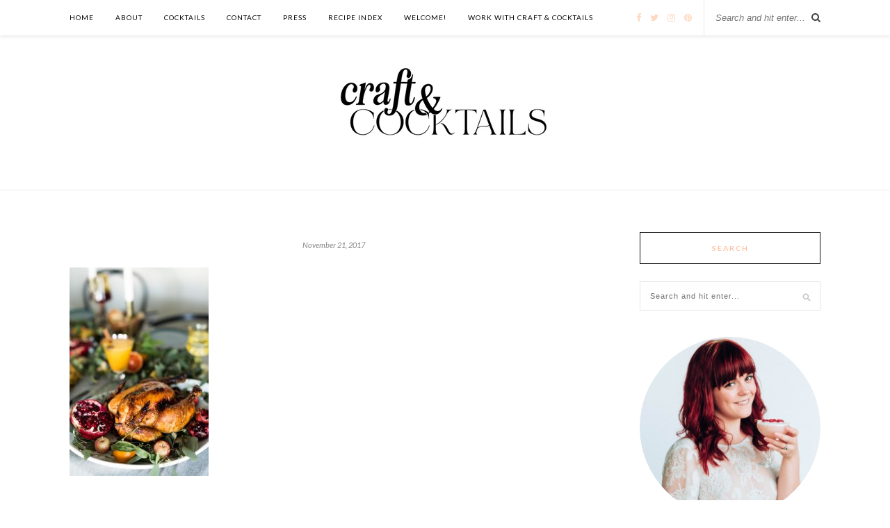

--- FILE ---
content_type: text/html; charset=UTF-8
request_url: https://craftandcocktails.co/2017/11/21/chinese-five-spice-rum-glaze/rum-glazed-turkey-4-of-10/
body_size: 11769
content:
<!DOCTYPE html>
<html lang="en-US">
<head>

	<meta charset="UTF-8">
	<meta http-equiv="X-UA-Compatible" content="IE=edge">
	<meta name="viewport" content="width=device-width, initial-scale=1">

	<title>- Craft and Cocktails</title>

	<link rel="profile" href="http://gmpg.org/xfn/11" />
	
		<link rel="shortcut icon" href="https://craftandcocktails.co/wp-content/uploads/2018/11/favicon.png" />
		
	<link rel="alternate" type="application/rss+xml" title="Craft and Cocktails RSS Feed" href="https://craftandcocktails.co/feed/" />
	<link rel="alternate" type="application/atom+xml" title="Craft and Cocktails Atom Feed" href="https://craftandcocktails.co/feed/atom/" />
	
	<meta name='robots' content='index, follow, max-image-preview:large, max-snippet:-1, max-video-preview:-1' />

	<!-- This site is optimized with the Yoast SEO plugin v23.4 - https://yoast.com/wordpress/plugins/seo/ -->
	<link rel="canonical" href="https://craftandcocktails.co/2017/11/21/chinese-five-spice-rum-glaze/rum-glazed-turkey-4-of-10/" />
	<meta property="og:locale" content="en_US" />
	<meta property="og:type" content="article" />
	<meta property="og:title" content="- Craft and Cocktails" />
	<meta property="og:url" content="https://craftandcocktails.co/2017/11/21/chinese-five-spice-rum-glaze/rum-glazed-turkey-4-of-10/" />
	<meta property="og:site_name" content="Craft and Cocktails" />
	<meta property="article:publisher" content="https://www.facebook.com/craftandcocktails" />
	<meta property="article:modified_time" content="2017-11-22T02:13:19+00:00" />
	<meta property="og:image" content="https://craftandcocktails.co/2017/11/21/chinese-five-spice-rum-glaze/rum-glazed-turkey-4-of-10" />
	<meta property="og:image:width" content="750" />
	<meta property="og:image:height" content="1124" />
	<meta property="og:image:type" content="image/jpeg" />
	<meta name="twitter:card" content="summary_large_image" />
	<meta name="twitter:site" content="@ashroseconway" />
	<script type="application/ld+json" class="yoast-schema-graph">{"@context":"https://schema.org","@graph":[{"@type":"WebPage","@id":"https://craftandcocktails.co/2017/11/21/chinese-five-spice-rum-glaze/rum-glazed-turkey-4-of-10/","url":"https://craftandcocktails.co/2017/11/21/chinese-five-spice-rum-glaze/rum-glazed-turkey-4-of-10/","name":"- Craft and Cocktails","isPartOf":{"@id":"https://craftandcocktails.co/#website"},"primaryImageOfPage":{"@id":"https://craftandcocktails.co/2017/11/21/chinese-five-spice-rum-glaze/rum-glazed-turkey-4-of-10/#primaryimage"},"image":{"@id":"https://craftandcocktails.co/2017/11/21/chinese-five-spice-rum-glaze/rum-glazed-turkey-4-of-10/#primaryimage"},"thumbnailUrl":"https://craftandcocktails.co/wp-content/uploads/2017/11/rum-glazed-turkey-4-of-10.jpg","datePublished":"2017-11-22T02:11:27+00:00","dateModified":"2017-11-22T02:13:19+00:00","breadcrumb":{"@id":"https://craftandcocktails.co/2017/11/21/chinese-five-spice-rum-glaze/rum-glazed-turkey-4-of-10/#breadcrumb"},"inLanguage":"en-US","potentialAction":[{"@type":"ReadAction","target":["https://craftandcocktails.co/2017/11/21/chinese-five-spice-rum-glaze/rum-glazed-turkey-4-of-10/"]}]},{"@type":"ImageObject","inLanguage":"en-US","@id":"https://craftandcocktails.co/2017/11/21/chinese-five-spice-rum-glaze/rum-glazed-turkey-4-of-10/#primaryimage","url":"https://craftandcocktails.co/wp-content/uploads/2017/11/rum-glazed-turkey-4-of-10.jpg","contentUrl":"https://craftandcocktails.co/wp-content/uploads/2017/11/rum-glazed-turkey-4-of-10.jpg","width":750,"height":1124,"caption":"Five Spice Rum Glaze Turkey | Craftandcocktails.co"},{"@type":"BreadcrumbList","@id":"https://craftandcocktails.co/2017/11/21/chinese-five-spice-rum-glaze/rum-glazed-turkey-4-of-10/#breadcrumb","itemListElement":[{"@type":"ListItem","position":1,"name":"Home","item":"https://craftandcocktails.co/"},{"@type":"ListItem","position":2,"name":"Chinese Five Spice Rum Glaze","item":"https://craftandcocktails.co/2017/11/21/chinese-five-spice-rum-glaze/"}]},{"@type":"WebSite","@id":"https://craftandcocktails.co/#website","url":"https://craftandcocktails.co/","name":"Craft and Cocktails","description":"The art of making &amp; shaking.","potentialAction":[{"@type":"SearchAction","target":{"@type":"EntryPoint","urlTemplate":"https://craftandcocktails.co/?s={search_term_string}"},"query-input":{"@type":"PropertyValueSpecification","valueRequired":true,"valueName":"search_term_string"}}],"inLanguage":"en-US"}]}</script>
	<!-- / Yoast SEO plugin. -->


<link rel='dns-prefetch' href='//cdn001.milotree.com' />
<link rel='dns-prefetch' href='//fonts.googleapis.com' />
<link rel="alternate" type="application/rss+xml" title="Craft and Cocktails &raquo; Feed" href="https://craftandcocktails.co/feed/" />
<link rel="alternate" type="application/rss+xml" title="Craft and Cocktails &raquo; Comments Feed" href="https://craftandcocktails.co/comments/feed/" />
<link rel="alternate" type="application/rss+xml" title="Craft and Cocktails &raquo;  Comments Feed" href="https://craftandcocktails.co/2017/11/21/chinese-five-spice-rum-glaze/rum-glazed-turkey-4-of-10/feed/" />
<script type="text/javascript">
/* <![CDATA[ */
window._wpemojiSettings = {"baseUrl":"https:\/\/s.w.org\/images\/core\/emoji\/15.0.3\/72x72\/","ext":".png","svgUrl":"https:\/\/s.w.org\/images\/core\/emoji\/15.0.3\/svg\/","svgExt":".svg","source":{"concatemoji":"https:\/\/craftandcocktails.co\/wp-includes\/js\/wp-emoji-release.min.js?ver=6.6.4"}};
/*! This file is auto-generated */
!function(i,n){var o,s,e;function c(e){try{var t={supportTests:e,timestamp:(new Date).valueOf()};sessionStorage.setItem(o,JSON.stringify(t))}catch(e){}}function p(e,t,n){e.clearRect(0,0,e.canvas.width,e.canvas.height),e.fillText(t,0,0);var t=new Uint32Array(e.getImageData(0,0,e.canvas.width,e.canvas.height).data),r=(e.clearRect(0,0,e.canvas.width,e.canvas.height),e.fillText(n,0,0),new Uint32Array(e.getImageData(0,0,e.canvas.width,e.canvas.height).data));return t.every(function(e,t){return e===r[t]})}function u(e,t,n){switch(t){case"flag":return n(e,"\ud83c\udff3\ufe0f\u200d\u26a7\ufe0f","\ud83c\udff3\ufe0f\u200b\u26a7\ufe0f")?!1:!n(e,"\ud83c\uddfa\ud83c\uddf3","\ud83c\uddfa\u200b\ud83c\uddf3")&&!n(e,"\ud83c\udff4\udb40\udc67\udb40\udc62\udb40\udc65\udb40\udc6e\udb40\udc67\udb40\udc7f","\ud83c\udff4\u200b\udb40\udc67\u200b\udb40\udc62\u200b\udb40\udc65\u200b\udb40\udc6e\u200b\udb40\udc67\u200b\udb40\udc7f");case"emoji":return!n(e,"\ud83d\udc26\u200d\u2b1b","\ud83d\udc26\u200b\u2b1b")}return!1}function f(e,t,n){var r="undefined"!=typeof WorkerGlobalScope&&self instanceof WorkerGlobalScope?new OffscreenCanvas(300,150):i.createElement("canvas"),a=r.getContext("2d",{willReadFrequently:!0}),o=(a.textBaseline="top",a.font="600 32px Arial",{});return e.forEach(function(e){o[e]=t(a,e,n)}),o}function t(e){var t=i.createElement("script");t.src=e,t.defer=!0,i.head.appendChild(t)}"undefined"!=typeof Promise&&(o="wpEmojiSettingsSupports",s=["flag","emoji"],n.supports={everything:!0,everythingExceptFlag:!0},e=new Promise(function(e){i.addEventListener("DOMContentLoaded",e,{once:!0})}),new Promise(function(t){var n=function(){try{var e=JSON.parse(sessionStorage.getItem(o));if("object"==typeof e&&"number"==typeof e.timestamp&&(new Date).valueOf()<e.timestamp+604800&&"object"==typeof e.supportTests)return e.supportTests}catch(e){}return null}();if(!n){if("undefined"!=typeof Worker&&"undefined"!=typeof OffscreenCanvas&&"undefined"!=typeof URL&&URL.createObjectURL&&"undefined"!=typeof Blob)try{var e="postMessage("+f.toString()+"("+[JSON.stringify(s),u.toString(),p.toString()].join(",")+"));",r=new Blob([e],{type:"text/javascript"}),a=new Worker(URL.createObjectURL(r),{name:"wpTestEmojiSupports"});return void(a.onmessage=function(e){c(n=e.data),a.terminate(),t(n)})}catch(e){}c(n=f(s,u,p))}t(n)}).then(function(e){for(var t in e)n.supports[t]=e[t],n.supports.everything=n.supports.everything&&n.supports[t],"flag"!==t&&(n.supports.everythingExceptFlag=n.supports.everythingExceptFlag&&n.supports[t]);n.supports.everythingExceptFlag=n.supports.everythingExceptFlag&&!n.supports.flag,n.DOMReady=!1,n.readyCallback=function(){n.DOMReady=!0}}).then(function(){return e}).then(function(){var e;n.supports.everything||(n.readyCallback(),(e=n.source||{}).concatemoji?t(e.concatemoji):e.wpemoji&&e.twemoji&&(t(e.twemoji),t(e.wpemoji)))}))}((window,document),window._wpemojiSettings);
/* ]]> */
</script>
<style id='wp-emoji-styles-inline-css' type='text/css'>

	img.wp-smiley, img.emoji {
		display: inline !important;
		border: none !important;
		box-shadow: none !important;
		height: 1em !important;
		width: 1em !important;
		margin: 0 0.07em !important;
		vertical-align: -0.1em !important;
		background: none !important;
		padding: 0 !important;
	}
</style>
<link rel="preload" href="https://craftandcocktails.co/wp-includes/css/dist/block-library/style.min.css?ver=6.6.4" as="style" id="wp-block-library" media="all" onload="this.onload=null;this.rel='stylesheet'"><noscript><link rel='stylesheet' id='wp-block-library-css' href='https://craftandcocktails.co/wp-includes/css/dist/block-library/style.min.css?ver=6.6.4' type='text/css' media='all' />
</noscript><link rel="preload" href="https://craftandcocktails.co/wp-content/plugins/the-plus-addons-for-block-editor/assets/css/extra/fontawesome.min.css?ver=3.3.3" as="style" id="tpgb-fontawesome" media="all" onload="this.onload=null;this.rel='stylesheet'"><noscript><link rel='stylesheet' id='tpgb-fontawesome-css' href='https://craftandcocktails.co/wp-content/plugins/the-plus-addons-for-block-editor/assets/css/extra/fontawesome.min.css?ver=3.3.3' type='text/css' media='all' />
</noscript><link rel='stylesheet' id='tpgb-gfonts-global-css' href='https://fonts.googleapis.com/css?family=Roboto%3A700%2C500%2C400&#038;subset=latin&#038;display=swap&#038;ver=3.3.3' type='text/css' media='all' />
<link rel='stylesheet' id='plus-global-css' href='https://craftandcocktails.co/wp-content/uploads/theplus_gutenberg/plus-global.css?ver=1769685200' type='text/css' media='all' />
<style id='classic-theme-styles-inline-css' type='text/css'>
/*! This file is auto-generated */
.wp-block-button__link{color:#fff;background-color:#32373c;border-radius:9999px;box-shadow:none;text-decoration:none;padding:calc(.667em + 2px) calc(1.333em + 2px);font-size:1.125em}.wp-block-file__button{background:#32373c;color:#fff;text-decoration:none}
</style>
<style id='global-styles-inline-css' type='text/css'>
:root{--wp--preset--aspect-ratio--square: 1;--wp--preset--aspect-ratio--4-3: 4/3;--wp--preset--aspect-ratio--3-4: 3/4;--wp--preset--aspect-ratio--3-2: 3/2;--wp--preset--aspect-ratio--2-3: 2/3;--wp--preset--aspect-ratio--16-9: 16/9;--wp--preset--aspect-ratio--9-16: 9/16;--wp--preset--color--black: #000000;--wp--preset--color--cyan-bluish-gray: #abb8c3;--wp--preset--color--white: #ffffff;--wp--preset--color--pale-pink: #f78da7;--wp--preset--color--vivid-red: #cf2e2e;--wp--preset--color--luminous-vivid-orange: #ff6900;--wp--preset--color--luminous-vivid-amber: #fcb900;--wp--preset--color--light-green-cyan: #7bdcb5;--wp--preset--color--vivid-green-cyan: #00d084;--wp--preset--color--pale-cyan-blue: #8ed1fc;--wp--preset--color--vivid-cyan-blue: #0693e3;--wp--preset--color--vivid-purple: #9b51e0;--wp--preset--gradient--vivid-cyan-blue-to-vivid-purple: linear-gradient(135deg,rgba(6,147,227,1) 0%,rgb(155,81,224) 100%);--wp--preset--gradient--light-green-cyan-to-vivid-green-cyan: linear-gradient(135deg,rgb(122,220,180) 0%,rgb(0,208,130) 100%);--wp--preset--gradient--luminous-vivid-amber-to-luminous-vivid-orange: linear-gradient(135deg,rgba(252,185,0,1) 0%,rgba(255,105,0,1) 100%);--wp--preset--gradient--luminous-vivid-orange-to-vivid-red: linear-gradient(135deg,rgba(255,105,0,1) 0%,rgb(207,46,46) 100%);--wp--preset--gradient--very-light-gray-to-cyan-bluish-gray: linear-gradient(135deg,rgb(238,238,238) 0%,rgb(169,184,195) 100%);--wp--preset--gradient--cool-to-warm-spectrum: linear-gradient(135deg,rgb(74,234,220) 0%,rgb(151,120,209) 20%,rgb(207,42,186) 40%,rgb(238,44,130) 60%,rgb(251,105,98) 80%,rgb(254,248,76) 100%);--wp--preset--gradient--blush-light-purple: linear-gradient(135deg,rgb(255,206,236) 0%,rgb(152,150,240) 100%);--wp--preset--gradient--blush-bordeaux: linear-gradient(135deg,rgb(254,205,165) 0%,rgb(254,45,45) 50%,rgb(107,0,62) 100%);--wp--preset--gradient--luminous-dusk: linear-gradient(135deg,rgb(255,203,112) 0%,rgb(199,81,192) 50%,rgb(65,88,208) 100%);--wp--preset--gradient--pale-ocean: linear-gradient(135deg,rgb(255,245,203) 0%,rgb(182,227,212) 50%,rgb(51,167,181) 100%);--wp--preset--gradient--electric-grass: linear-gradient(135deg,rgb(202,248,128) 0%,rgb(113,206,126) 100%);--wp--preset--gradient--midnight: linear-gradient(135deg,rgb(2,3,129) 0%,rgb(40,116,252) 100%);--wp--preset--font-size--small: 13px;--wp--preset--font-size--medium: 20px;--wp--preset--font-size--large: 36px;--wp--preset--font-size--x-large: 42px;--wp--preset--spacing--20: 0.44rem;--wp--preset--spacing--30: 0.67rem;--wp--preset--spacing--40: 1rem;--wp--preset--spacing--50: 1.5rem;--wp--preset--spacing--60: 2.25rem;--wp--preset--spacing--70: 3.38rem;--wp--preset--spacing--80: 5.06rem;--wp--preset--shadow--natural: 6px 6px 9px rgba(0, 0, 0, 0.2);--wp--preset--shadow--deep: 12px 12px 50px rgba(0, 0, 0, 0.4);--wp--preset--shadow--sharp: 6px 6px 0px rgba(0, 0, 0, 0.2);--wp--preset--shadow--outlined: 6px 6px 0px -3px rgba(255, 255, 255, 1), 6px 6px rgba(0, 0, 0, 1);--wp--preset--shadow--crisp: 6px 6px 0px rgba(0, 0, 0, 1);}:where(.is-layout-flex){gap: 0.5em;}:where(.is-layout-grid){gap: 0.5em;}body .is-layout-flex{display: flex;}.is-layout-flex{flex-wrap: wrap;align-items: center;}.is-layout-flex > :is(*, div){margin: 0;}body .is-layout-grid{display: grid;}.is-layout-grid > :is(*, div){margin: 0;}:where(.wp-block-columns.is-layout-flex){gap: 2em;}:where(.wp-block-columns.is-layout-grid){gap: 2em;}:where(.wp-block-post-template.is-layout-flex){gap: 1.25em;}:where(.wp-block-post-template.is-layout-grid){gap: 1.25em;}.has-black-color{color: var(--wp--preset--color--black) !important;}.has-cyan-bluish-gray-color{color: var(--wp--preset--color--cyan-bluish-gray) !important;}.has-white-color{color: var(--wp--preset--color--white) !important;}.has-pale-pink-color{color: var(--wp--preset--color--pale-pink) !important;}.has-vivid-red-color{color: var(--wp--preset--color--vivid-red) !important;}.has-luminous-vivid-orange-color{color: var(--wp--preset--color--luminous-vivid-orange) !important;}.has-luminous-vivid-amber-color{color: var(--wp--preset--color--luminous-vivid-amber) !important;}.has-light-green-cyan-color{color: var(--wp--preset--color--light-green-cyan) !important;}.has-vivid-green-cyan-color{color: var(--wp--preset--color--vivid-green-cyan) !important;}.has-pale-cyan-blue-color{color: var(--wp--preset--color--pale-cyan-blue) !important;}.has-vivid-cyan-blue-color{color: var(--wp--preset--color--vivid-cyan-blue) !important;}.has-vivid-purple-color{color: var(--wp--preset--color--vivid-purple) !important;}.has-black-background-color{background-color: var(--wp--preset--color--black) !important;}.has-cyan-bluish-gray-background-color{background-color: var(--wp--preset--color--cyan-bluish-gray) !important;}.has-white-background-color{background-color: var(--wp--preset--color--white) !important;}.has-pale-pink-background-color{background-color: var(--wp--preset--color--pale-pink) !important;}.has-vivid-red-background-color{background-color: var(--wp--preset--color--vivid-red) !important;}.has-luminous-vivid-orange-background-color{background-color: var(--wp--preset--color--luminous-vivid-orange) !important;}.has-luminous-vivid-amber-background-color{background-color: var(--wp--preset--color--luminous-vivid-amber) !important;}.has-light-green-cyan-background-color{background-color: var(--wp--preset--color--light-green-cyan) !important;}.has-vivid-green-cyan-background-color{background-color: var(--wp--preset--color--vivid-green-cyan) !important;}.has-pale-cyan-blue-background-color{background-color: var(--wp--preset--color--pale-cyan-blue) !important;}.has-vivid-cyan-blue-background-color{background-color: var(--wp--preset--color--vivid-cyan-blue) !important;}.has-vivid-purple-background-color{background-color: var(--wp--preset--color--vivid-purple) !important;}.has-black-border-color{border-color: var(--wp--preset--color--black) !important;}.has-cyan-bluish-gray-border-color{border-color: var(--wp--preset--color--cyan-bluish-gray) !important;}.has-white-border-color{border-color: var(--wp--preset--color--white) !important;}.has-pale-pink-border-color{border-color: var(--wp--preset--color--pale-pink) !important;}.has-vivid-red-border-color{border-color: var(--wp--preset--color--vivid-red) !important;}.has-luminous-vivid-orange-border-color{border-color: var(--wp--preset--color--luminous-vivid-orange) !important;}.has-luminous-vivid-amber-border-color{border-color: var(--wp--preset--color--luminous-vivid-amber) !important;}.has-light-green-cyan-border-color{border-color: var(--wp--preset--color--light-green-cyan) !important;}.has-vivid-green-cyan-border-color{border-color: var(--wp--preset--color--vivid-green-cyan) !important;}.has-pale-cyan-blue-border-color{border-color: var(--wp--preset--color--pale-cyan-blue) !important;}.has-vivid-cyan-blue-border-color{border-color: var(--wp--preset--color--vivid-cyan-blue) !important;}.has-vivid-purple-border-color{border-color: var(--wp--preset--color--vivid-purple) !important;}.has-vivid-cyan-blue-to-vivid-purple-gradient-background{background: var(--wp--preset--gradient--vivid-cyan-blue-to-vivid-purple) !important;}.has-light-green-cyan-to-vivid-green-cyan-gradient-background{background: var(--wp--preset--gradient--light-green-cyan-to-vivid-green-cyan) !important;}.has-luminous-vivid-amber-to-luminous-vivid-orange-gradient-background{background: var(--wp--preset--gradient--luminous-vivid-amber-to-luminous-vivid-orange) !important;}.has-luminous-vivid-orange-to-vivid-red-gradient-background{background: var(--wp--preset--gradient--luminous-vivid-orange-to-vivid-red) !important;}.has-very-light-gray-to-cyan-bluish-gray-gradient-background{background: var(--wp--preset--gradient--very-light-gray-to-cyan-bluish-gray) !important;}.has-cool-to-warm-spectrum-gradient-background{background: var(--wp--preset--gradient--cool-to-warm-spectrum) !important;}.has-blush-light-purple-gradient-background{background: var(--wp--preset--gradient--blush-light-purple) !important;}.has-blush-bordeaux-gradient-background{background: var(--wp--preset--gradient--blush-bordeaux) !important;}.has-luminous-dusk-gradient-background{background: var(--wp--preset--gradient--luminous-dusk) !important;}.has-pale-ocean-gradient-background{background: var(--wp--preset--gradient--pale-ocean) !important;}.has-electric-grass-gradient-background{background: var(--wp--preset--gradient--electric-grass) !important;}.has-midnight-gradient-background{background: var(--wp--preset--gradient--midnight) !important;}.has-small-font-size{font-size: var(--wp--preset--font-size--small) !important;}.has-medium-font-size{font-size: var(--wp--preset--font-size--medium) !important;}.has-large-font-size{font-size: var(--wp--preset--font-size--large) !important;}.has-x-large-font-size{font-size: var(--wp--preset--font-size--x-large) !important;}
:where(.wp-block-post-template.is-layout-flex){gap: 1.25em;}:where(.wp-block-post-template.is-layout-grid){gap: 1.25em;}
:where(.wp-block-columns.is-layout-flex){gap: 2em;}:where(.wp-block-columns.is-layout-grid){gap: 2em;}
:root :where(.wp-block-pullquote){font-size: 1.5em;line-height: 1.6;}
</style>
<link rel='stylesheet' id='qligg-swiper-css' href='https://craftandcocktails.co/wp-content/plugins/insta-gallery/assets/frontend/swiper/swiper.min.css?ver=4.5.6' type='text/css' media='all' />
<link rel='stylesheet' id='qligg-frontend-css' href='https://craftandcocktails.co/wp-content/plugins/insta-gallery/build/frontend/css/style.css?ver=4.5.6' type='text/css' media='all' />
<link rel='stylesheet' id='jpibfi-style-css' href='https://craftandcocktails.co/wp-content/plugins/jquery-pin-it-button-for-images/css/client.css?ver=3.0.6' type='text/css' media='all' />
<link rel='stylesheet' id='sp_style-css' href='https://craftandcocktails.co/wp-content/themes/rosemary/style.css?ver=6.6.4' type='text/css' media='all' />
<link rel='stylesheet' id='slicknav-css-css' href='https://craftandcocktails.co/wp-content/themes/rosemary/css/slicknav.css?ver=6.6.4' type='text/css' media='all' />
<link rel='stylesheet' id='bxslider-css-css' href='https://craftandcocktails.co/wp-content/themes/rosemary/css/jquery.bxslider.css?ver=6.6.4' type='text/css' media='all' />
<link rel='stylesheet' id='font-awesome-css' href='https://craftandcocktails.co/wp-content/plugins/elementor/assets/lib/font-awesome/css/font-awesome.min.css?ver=4.7.0' type='text/css' media='all' />
<link rel='stylesheet' id='responsive-css' href='https://craftandcocktails.co/wp-content/themes/rosemary/css/responsive.css?ver=6.6.4' type='text/css' media='all' />
<link rel='stylesheet' id='default_body_font-css' href='https://fonts.googleapis.com/css?family=Lato%3A400%2C700%2C400italic%2C700italic&#038;subset=latin%2Clatin-ext&#038;ver=6.6.4' type='text/css' media='all' />
<link rel='stylesheet' id='default_heading_font-css' href='https://fonts.googleapis.com/css?family=Playfair+Display%3A400%2C700%2C400italic%2C700italic&#038;subset=latin%2Clatin-ext&#038;ver=6.6.4' type='text/css' media='all' />
<script type="text/javascript" id="jquery-core-js-extra">
/* <![CDATA[ */
var smoothAllowedBrowsers = [];
/* ]]> */
</script>
<script type="text/javascript" src="https://craftandcocktails.co/wp-includes/js/jquery/jquery.min.js?ver=3.7.1" id="jquery-core-js"></script>
<script type="text/javascript" src="https://craftandcocktails.co/wp-includes/js/jquery/jquery-migrate.min.js?ver=3.4.1" id="jquery-migrate-js"></script>
<script type="text/javascript" src="https://craftandcocktails.co/wp-content/plugins/google-analyticator/external-tracking.min.js?ver=6.5.7" id="ga-external-tracking-js"></script>
<link rel="https://api.w.org/" href="https://craftandcocktails.co/wp-json/" /><link rel="alternate" title="JSON" type="application/json" href="https://craftandcocktails.co/wp-json/wp/v2/media/3143" /><link rel="EditURI" type="application/rsd+xml" title="RSD" href="https://craftandcocktails.co/xmlrpc.php?rsd" />
<meta name="generator" content="WordPress 6.6.4" />
<link rel='shortlink' href='https://craftandcocktails.co/?p=3143' />
<link rel="alternate" title="oEmbed (JSON)" type="application/json+oembed" href="https://craftandcocktails.co/wp-json/oembed/1.0/embed?url=https%3A%2F%2Fcraftandcocktails.co%2F2017%2F11%2F21%2Fchinese-five-spice-rum-glaze%2Frum-glazed-turkey-4-of-10%2F" />
<link rel="alternate" title="oEmbed (XML)" type="text/xml+oembed" href="https://craftandcocktails.co/wp-json/oembed/1.0/embed?url=https%3A%2F%2Fcraftandcocktails.co%2F2017%2F11%2F21%2Fchinese-five-spice-rum-glaze%2Frum-glazed-turkey-4-of-10%2F&#038;format=xml" />
<style type="text/css">
	a.pinit-button.custom span {
	background-image: url("https://craftandcocktails.co/wp-content/uploads/2017/09/pin-it-button-3.png");	}

	.pinit-hover {
		opacity: 0.5 !important;
		filter: alpha(opacity=50) !important;
	}
	a.pinit-button {
	border-bottom: 0 !important;
	box-shadow: none !important;
	margin-bottom: 0 !important;
}
a.pinit-button::after {
    display: none;
}</style>
		    <style type="text/css">
	
		#logo { padding:7px 0 15px; }
		
		#top-bar, .slicknav_menu { background:#ffffff; }						#nav-wrapper .menu li.current-menu-item > a, #nav-wrapper .menu li.current_page_item > a, #nav-wrapper .menu li a:hover {  color:#ffd8c0; }
		
		#nav-wrapper .menu .sub-menu, #nav-wrapper .menu .children { background: ; }
		#nav-wrapper ul.menu ul a, #nav-wrapper .menu ul ul a { border-top: 1px solid #d6d6d6; color:; }
		#nav-wrapper ul.menu ul a:hover, #nav-wrapper .menu ul ul a:hover { color: #ffffff; background:; }
		
		.slicknav_nav { background:#ffffff; }
		.slicknav_nav a { color:#0a0606; }
		.slicknav_menu .slicknav_icon-bar { background-color:#fcb69f; }
		
		#top-social a i { color:#ffd8c0; }
		#top-social a:hover i { color:#c6b3b5; }
		
		#top-search i { color:; }
		#top-search { border-color:; }
		
		.widget-title { background:; color:#ffc3a0; border-color:#0a0a0a; }
		
		a, .social-widget a:hover > i { color:#ffc3a0; }
		.post-header .cat a, .post-entry blockquote { border-color:#ffc3a0; }
		
		.feat-item .read-more, .more-button  { background:; color:; border-color:#dddddd;}
		.feat-item .read-more:hover, .more-button:hover  { background:#ffffff; color:#ffc3a0; border-color:#dddddd;}
		
				.feat-overlay { background: rgba(255,255,255,.60); }				
    </style>
    <meta name="generator" content="Elementor 3.14.1; features: e_dom_optimization, e_optimized_assets_loading, e_optimized_css_loading, a11y_improvements, additional_custom_breakpoints; settings: css_print_method-external, google_font-enabled, font_display-auto">
<!-- Google tag (gtag.js) -->
<script async src="https://www.googletagmanager.com/gtag/js?id=G-EMWY3ND212"></script>
<script>
  window.dataLayer = window.dataLayer || [];
  function gtag(){dataLayer.push(arguments);}
  gtag('js', new Date());

  gtag('config', 'G-EMWY3ND212');
</script>
<!-- Google Analytics Tracking by Google Analyticator 6.5.7 -->
<script type="text/javascript">
    var analyticsFileTypes = [];
    var analyticsSnippet = 'disabled';
    var analyticsEventTracking = 'enabled';
</script>
<script type="text/javascript">
	(function(i,s,o,g,r,a,m){i['GoogleAnalyticsObject']=r;i[r]=i[r]||function(){
	(i[r].q=i[r].q||[]).push(arguments)},i[r].l=1*new Date();a=s.createElement(o),
	m=s.getElementsByTagName(o)[0];a.async=1;a.src=g;m.parentNode.insertBefore(a,m)
	})(window,document,'script','//www.google-analytics.com/analytics.js','ga');
	ga('create', 'UA-63539602-1', 'auto');
 
	ga('send', 'pageview');
</script>
	
</head>

<body class="attachment attachment-template-default single single-attachment postid-3143 attachmentid-3143 attachment-jpeg elementor-default elementor-kit-5360">




	<div id="top-bar">
	
		<div class="container">
			
			<div id="nav-wrapper">
				<ul id="menu-cocktails" class="menu"><li id="menu-item-30" class="menu-item menu-item-type-custom menu-item-object-custom menu-item-30"><a href="/">Home</a></li>
<li id="menu-item-37" class="menu-item menu-item-type-post_type menu-item-object-page menu-item-37"><a href="https://craftandcocktails.co/about-me/">ABOUT</a></li>
<li id="menu-item-68" class="menu-item menu-item-type-taxonomy menu-item-object-category menu-item-68"><a href="https://craftandcocktails.co/category/cocktails/">COCKTAILS</a></li>
<li id="menu-item-107" class="menu-item menu-item-type-post_type menu-item-object-page menu-item-107"><a href="https://craftandcocktails.co/103-2/">CONTACT</a></li>
<li id="menu-item-1317" class="menu-item menu-item-type-post_type menu-item-object-page menu-item-1317"><a href="https://craftandcocktails.co/press/">PRESS</a></li>
<li id="menu-item-2987" class="menu-item menu-item-type-post_type menu-item-object-page menu-item-2987"><a href="https://craftandcocktails.co/recipe-index/">RECIPE INDEX</a></li>
<li id="menu-item-6038" class="menu-item menu-item-type-post_type menu-item-object-page menu-item-6038"><a href="https://craftandcocktails.co/link-tree/">Welcome!</a></li>
<li id="menu-item-5556" class="menu-item menu-item-type-post_type menu-item-object-page menu-item-5556"><a href="https://craftandcocktails.co/work-with-craft-cocktails/">Work With Craft &#038; Cocktails</a></li>
</ul>			</div>
			
			<div class="menu-mobile"></div>
			
						<div id="top-search">
				<form role="search" method="get" id="searchform" action="https://craftandcocktails.co/">
		<input type="text" placeholder="Search and hit enter..." name="s" id="s" />
</form>				<i class="fa fa-search search-desktop"></i>
				<i class="fa fa-search search-toggle"></i>
			</div>
			
			<!-- Responsive Search -->
			<div class="show-search">
				<form role="search" method="get" id="searchform" action="https://craftandcocktails.co/">
		<input type="text" placeholder="Search and hit enter..." name="s" id="s" />
</form>			</div>
			<!-- -->
						
						<div id="top-social" >
				
				<a href="http://facebook.com/craftandcocktails" target="_blank"><i class="fa fa-facebook"></i></a>				<a href="http://twitter.com/ashroseconway" target="_blank"><i class="fa fa-twitter"></i></a>				<a href="http://instagram.com/craftandcocktails" target="_blank"><i class="fa fa-instagram"></i></a>				<a href="http://pinterest.com/craftandcocktails" target="_blank"><i class="fa fa-pinterest"></i></a>																																								
			</div>
						
		</div>
	
	</div>
	
	<header id="header">
	
		<div class="container">
			
			<div id="logo">
				
									
											<h2><a href="https://craftandcocktails.co"><img src="https://craftandcocktails.co/wp-content/uploads/2024/09/logo-for-website-1-copy.png" alt="Craft and Cocktails" /></a></h2>
										
								
			</div>
			
		</div>
		
	</header>
	
	<div class="container">
		
		<div id="content">
		
			<div id="main" >
			
								
					<article id="post-3143" class="post-3143 attachment type-attachment status-inherit hentry">
	
	<div class="post-header">
		
				
					<h1></h1>
				
				<span class="date">November 21, 2017</span>
				
	</div>
	
					
		
	<div class="post-entry">
		
				
			<input class="jpibfi" type="hidden"><p class="attachment"><a href='https://craftandcocktails.co/wp-content/uploads/2017/11/rum-glazed-turkey-4-of-10.jpg'><img fetchpriority="high" decoding="async" width="200" height="300" src="https://craftandcocktails.co/wp-content/uploads/2017/11/rum-glazed-turkey-4-of-10-200x300.jpg" class="attachment-medium size-medium" alt="Five Spice Rum Glaze Turkey | Craftandcocktails.co" srcset="https://craftandcocktails.co/wp-content/uploads/2017/11/rum-glazed-turkey-4-of-10-200x300.jpg 200w, https://craftandcocktails.co/wp-content/uploads/2017/11/rum-glazed-turkey-4-of-10-683x1024.jpg 683w, https://craftandcocktails.co/wp-content/uploads/2017/11/rum-glazed-turkey-4-of-10.jpg 750w" sizes="(max-width: 200px) 100vw, 200px" data-pin-url="https://craftandcocktails.co/2017/11/21/chinese-five-spice-rum-glaze/rum-glazed-turkey-4-of-10/?tp_image_id=3143" data-jpibfi-description="" data-jpibfi-post-excerpt="" data-jpibfi-post-url="https://craftandcocktails.co/2017/11/21/chinese-five-spice-rum-glaze/rum-glazed-turkey-4-of-10/" data-jpibfi-post-title="" data-jpibfi-src="https://craftandcocktails.co/wp-content/uploads/2017/11/rum-glazed-turkey-4-of-10-200x300.jpg" ></a></p>
			
				
		
				
								
	</div>
	
		
	<div class="post-meta">
		
				
		<div class="meta-comments">
			<a href="https://craftandcocktails.co/2017/11/21/chinese-five-spice-rum-glaze/rum-glazed-turkey-4-of-10/#respond">0 Comments</a>		</div>
				
				<div class="meta-share">
			<span class="share-text">Share:</span>
			<a target="_blank" href="https://www.facebook.com/sharer/sharer.php?u=https://craftandcocktails.co/2017/11/21/chinese-five-spice-rum-glaze/rum-glazed-turkey-4-of-10/"><i class="fa fa-facebook"></i></a>
			<a target="_blank" href="https://twitter.com/home?status=Check%20out%20this%20article:%20%20-%20https://craftandcocktails.co/2017/11/21/chinese-five-spice-rum-glaze/rum-glazed-turkey-4-of-10/"><i class="fa fa-twitter"></i></a>
						<a data-pin-do="skipLink" target="_blank" href="https://pinterest.com/pin/create/button/?url=https://craftandcocktails.co/2017/11/21/chinese-five-spice-rum-glaze/rum-glazed-turkey-4-of-10/&media=https://craftandcocktails.co/wp-content/uploads/2017/11/rum-glazed-turkey-4-of-10.jpg&description="><i class="fa fa-pinterest"></i></a>
			<a target="_blank" href="https://plus.google.com/share?url=https://craftandcocktails.co/2017/11/21/chinese-five-spice-rum-glaze/rum-glazed-turkey-4-of-10/"><i class="fa fa-google-plus"></i></a>
		</div>
				
	</div>
		
		
							
	<div class="post-comments" id="comments">
	
	<div class="post-box"><h4 class="post-box-title">No Comments</h4></div><div class='comments'></div><div id='comments_pagination'></div>	<div id="respond" class="comment-respond">
		<h3 id="reply-title" class="comment-reply-title">Leave a Reply <small><a rel="nofollow" id="cancel-comment-reply-link" href="/2017/11/21/chinese-five-spice-rum-glaze/rum-glazed-turkey-4-of-10/#respond" style="display:none;">Cancel Reply</a></small></h3><form action="https://craftandcocktails.co/wp-comments-post.php" method="post" id="commentform" class="comment-form"><p class="comment-form-comment"><textarea id="comment" name="comment" cols="45" rows="8" aria-required="true"></textarea></p><p class="comment-form-author"><label for="author">Name <span class="required">*</span></label> <input id="author" name="author" type="text" value="" size="30" maxlength="245" autocomplete="name" required="required" /></p>
<p class="comment-form-email"><label for="email">Email <span class="required">*</span></label> <input id="email" name="email" type="text" value="" size="30" maxlength="100" autocomplete="email" required="required" /></p>
<p class="comment-form-url"><label for="url">Website</label> <input id="url" name="url" type="text" value="" size="30" maxlength="200" autocomplete="url" /></p>
<p class="comment-form-cookies-consent"><input id="wp-comment-cookies-consent" name="wp-comment-cookies-consent" type="checkbox" value="yes" /> <label for="wp-comment-cookies-consent">Save my name, email, and website in this browser for the next time I comment.</label></p>
<p class="form-submit"><input name="submit" type="submit" id="submit" class="submit" value="Post Comment" /> <input type='hidden' name='comment_post_ID' value='3143' id='comment_post_ID' />
<input type='hidden' name='comment_parent' id='comment_parent' value='0' />
</p><p style="display: none;"><input type="hidden" id="akismet_comment_nonce" name="akismet_comment_nonce" value="9e263b1793" /></p><p style="display: none !important;" class="akismet-fields-container" data-prefix="ak_"><label>&#916;<textarea name="ak_hp_textarea" cols="45" rows="8" maxlength="100"></textarea></label><input type="hidden" id="ak_js_1" name="ak_js" value="48"/><script>document.getElementById( "ak_js_1" ).setAttribute( "value", ( new Date() ).getTime() );</script></p></form>	</div><!-- #respond -->
	<p class="akismet_comment_form_privacy_notice">This site uses Akismet to reduce spam. <a href="https://akismet.com/privacy/" target="_blank" rel="nofollow noopener">Learn how your comment data is processed</a>.</p>

</div> <!-- end comments div -->
	
</article>						
								
								
			</div>

<aside id="sidebar">
	
	<div id="search-2" class="widget widget_search"><h4 class="widget-title">SEARCH</h4><form role="search" method="get" id="searchform" action="https://craftandcocktails.co/">
		<input type="text" placeholder="Search and hit enter..." name="s" id="s" />
</form></div><div id="solopine_about_widget-2" class="widget solopine_about_widget">			
			<div class="about-widget">
			
						<img src="//craftandcocktails.co/wp-content/uploads/2015/05/about-me-image-300x300.jpg" alt="" class="about-round"/>
						
				
			
			</div>
			
		</div><div id="solopine_social_widget-2" class="widget solopine_social_widget"><h4 class="widget-title">Subscribe &#038; Follow</h4>		
			<div class="social-widget">
				<a href="http://facebook.com/craftandcocktails" target="_blank"><i class="fa fa-facebook"></i></a>				<a href="http://twitter.com/ashroseconway" target="_blank"><i class="fa fa-twitter"></i></a>				<a href="http://instagram.com/craftandcocktails" target="_blank"><i class="fa fa-instagram"></i></a>				<a href="http://pinterest.com/craftandcocktails" target="_blank"><i class="fa fa-pinterest"></i></a>																																							</div>
			
			
		</div><div id="categories-2" class="widget widget_categories"><h4 class="widget-title">Categories</h4><form action="https://craftandcocktails.co" method="get"><label class="screen-reader-text" for="cat">Categories</label><select  name='cat' id='cat' class='postform'>
	<option value='-1'>Select Category</option>
	<option class="level-0" value="227">AROUND TOWN</option>
	<option class="level-0" value="74">Arts &amp; Craft Cocktails</option>
	<option class="level-0" value="382">BAR CART</option>
	<option class="level-0" value="368">BAR COMMUNITY</option>
	<option class="level-0" value="192">BEAUTIFUL BARS</option>
	<option class="level-0" value="591">Books</option>
	<option class="level-0" value="2">COCKTAILS</option>
	<option class="level-0" value="80">CRAFT &amp; COCKTAILS ELSEWHERE</option>
	<option class="level-0" value="4">CRAFTS</option>
	<option class="level-0" value="413">DIY</option>
	<option class="level-0" value="99">ENTERTAINING</option>
	<option class="level-0" value="475">EVENTS</option>
	<option class="level-0" value="177">FEATURES</option>
	<option class="level-0" value="103">FOOD</option>
	<option class="level-0" value="426">HOLIDAY</option>
	<option class="level-0" value="563">HOW TO</option>
	<option class="level-0" value="24">LIFESTYLE</option>
	<option class="level-0" value="318">NAPA</option>
	<option class="level-0" value="3">RECIPES</option>
	<option class="level-0" value="317">SONOMA</option>
	<option class="level-0" value="98">Techniques</option>
	<option class="level-0" value="5">TRAVEL</option>
	<option class="level-0" value="1">Uncategorized</option>
	<option class="level-0" value="488">VIDEO</option>
	<option class="level-0" value="287">Wine</option>
	<option class="level-0" value="316">WINE COUNTRY</option>
</select>
</form><script type="text/javascript">
/* <![CDATA[ */

(function() {
	var dropdown = document.getElementById( "cat" );
	function onCatChange() {
		if ( dropdown.options[ dropdown.selectedIndex ].value > 0 ) {
			dropdown.parentNode.submit();
		}
	}
	dropdown.onchange = onCatChange;
})();

/* ]]> */
</script>
</div>
		<div id="recent-posts-3" class="widget widget_recent_entries">
		<h4 class="widget-title">Recent Posts</h4>
		<ul>
											<li>
					<a href="https://craftandcocktails.co/2025/09/23/fall-spice-syrup-for-lattes-and-cocktails/">Fall Spice Syrup for Lattes and Cocktails</a>
									</li>
											<li>
					<a href="https://craftandcocktails.co/2025/08/26/miso-syrup-recipe-level-up-your-cocktails-with-the-addition-of-umami/">Miso Syrup recipe: level up your cocktails with the addition of umami</a>
									</li>
											<li>
					<a href="https://craftandcocktails.co/2024/09/04/clarified-spicy-margarita/">Clarified Spicy Margarita</a>
									</li>
											<li>
					<a href="https://craftandcocktails.co/2023/12/22/spiced-blue-curacao/">Spiced Blue Curaçao</a>
									</li>
											<li>
					<a href="https://craftandcocktails.co/2023/08/31/grilled-pineapple-pina-colada/">Grilled Pineapple Piña Colada</a>
									</li>
					</ul>

		</div>	
</aside>	
		<!-- END CONTENT -->
		</div>
		
	<!-- END CONTAINER -->
	</div>
	
	<div id="instagram-footer">
		<!-- 2021-10-20: added Instagram Feed Gallery -->
				<div id="instagram-gallery-feed-0" class="instagram-gallery-feed" data-feed="{&quot;id&quot;:0,&quot;account_id&quot;:&quot;17841401091970090&quot;,&quot;source&quot;:&quot;username&quot;,&quot;tag&quot;:&quot;wordpress&quot;,&quot;order_by&quot;:&quot;top_media&quot;,&quot;layout&quot;:&quot;carousel&quot;,&quot;limit&quot;:6,&quot;columns&quot;:3,&quot;lazy&quot;:false,&quot;spacing&quot;:10,&quot;highlight&quot;:{&quot;tag&quot;:&quot;&quot;,&quot;id&quot;:&quot;&quot;,&quot;position&quot;:&quot;1,3,5&quot;},&quot;reel&quot;:{&quot;hide&quot;:false},&quot;copyright&quot;:{&quot;hide&quot;:false,&quot;placeholder&quot;:&quot;&quot;},&quot;profile&quot;:{&quot;display&quot;:false,&quot;auto&quot;:false,&quot;username&quot;:&quot;&quot;,&quot;nickname&quot;:&quot;&quot;,&quot;website&quot;:&quot;&quot;,&quot;biography&quot;:&quot;&quot;,&quot;link_text&quot;:&quot;Follow&quot;,&quot;website_text&quot;:&quot;Website&quot;,&quot;avatar&quot;:&quot;&quot;},&quot;box&quot;:{&quot;display&quot;:false,&quot;padding&quot;:1,&quot;radius&quot;:0,&quot;background&quot;:&quot;#fefefe&quot;,&quot;profile&quot;:false,&quot;desc&quot;:&quot;&quot;,&quot;text_color&quot;:&quot;#000000&quot;},&quot;mask&quot;:{&quot;display&quot;:true,&quot;background&quot;:&quot;#000000&quot;,&quot;likes_count&quot;:true,&quot;comments_count&quot;:true},&quot;card&quot;:{&quot;display&quot;:false,&quot;radius&quot;:1,&quot;font_size&quot;:12,&quot;background&quot;:&quot;#ffffff&quot;,&quot;background_hover&quot;:&quot;#ffffff&quot;,&quot;text_color&quot;:&quot;#000000&quot;,&quot;padding&quot;:5,&quot;likes_count&quot;:true,&quot;text_length&quot;:10,&quot;comments_count&quot;:true,&quot;text_align&quot;:&quot;left&quot;},&quot;carousel&quot;:{&quot;slidespv&quot;:5,&quot;centered_slides&quot;:false,&quot;autoplay&quot;:false,&quot;autoplay_interval&quot;:3000,&quot;navarrows&quot;:true,&quot;navarrows_color&quot;:&quot;&quot;,&quot;pagination&quot;:true,&quot;pagination_color&quot;:&quot;&quot;},&quot;modal&quot;:{&quot;display&quot;:true,&quot;profile&quot;:false,&quot;media_description&quot;:true,&quot;likes_count&quot;:true,&quot;comments_count&quot;:true,&quot;text_align&quot;:&quot;left&quot;,&quot;modal_align&quot;:&quot;right&quot;,&quot;text_length&quot;:10000,&quot;font_size&quot;:12},&quot;button&quot;:{&quot;display&quot;:true,&quot;text&quot;:&quot;View on Instagram&quot;,&quot;text_color&quot;:&quot;#ffff&quot;,&quot;background&quot;:&quot;&quot;,&quot;background_hover&quot;:&quot;&quot;},&quot;button_load&quot;:{&quot;display&quot;:false,&quot;text&quot;:&quot;Load more...&quot;,&quot;text_color&quot;:&quot;#ffff&quot;,&quot;background&quot;:&quot;&quot;,&quot;background_hover&quot;:&quot;&quot;}}">
		<!-- <FeedContainer/> -->
		</div>
				
				
	</div>
	
	<div id="footer">
		
		<div class="container">
			
			<p class="copyright left">Craft and Cocktails © 2018</p>
			<p class="copyright right"></p>
			
		</div>
		
	</div>
	
	<div class="tasty-pins-hidden-image-container" style="display:none;"><img data-pin-url="https://craftandcocktails.co/2017/11/21/chinese-five-spice-rum-glaze/rum-glazed-turkey-4-of-10/?tp_image_id=0" alt="" data-pin-description="" data-pin-title="" data-pin-id="" class="tasty-pins-hidden-image skip-lazy a3-notlazy no-lazyload" data-no-lazy="1" src="https://craftandcocktails.co/wp-content/uploads/2017/11/rum-glazed-turkey-4-of-10-150x150.jpg" data-pin-media="https://craftandcocktails.co/wp-content/uploads/2017/11/rum-glazed-turkey-4-of-10.jpg"></div>
<script type='text/javascript' src='https://craftandcocktails.co/wp-content/plugins/tasty-pins/assets/dist/tasty-pinit.build.js?v=1719593762'></script>
<script>window.tastyPinitSettings = {"hover_button_position":"top-left","hover_button_shape":"rounded","hover_button_color":"#FDCEB3","image_overlay_enabled":"yes","custom_button_label_enabled":"yes","custom_button_label_text":"PIN"}</script><style style="display: none !important;">.tasty-pinit-button{background:#e60023;background-image:none;border:0;box-shadow:none;color:#fff;cursor:pointer;display:inline-block;font-family:Arial;font-size:14px;font-weight:700;height:40px;line-height:40px;position:absolute;text-decoration:none;transition:opacity .25s ease-in-out;vertical-align:middle;width:auto;z-index:10000000}.tasty-pinit-button:active,.tasty-pinit-button:hover{color:#fff}.tasty-pinit-overlay{background:#000;bottom:0;box-sizing:border-box;left:0;opacity:.1;padding:6px;pointer-events:none;position:absolute;right:0;top:0;width:100%;z-index:1000000}.tasty-pinit-icon{display:inline-block;height:34px;padding:3px;text-align:center;vertical-align:middle;width:34px}.tasty-pinit-label{padding-left:2px;padding-right:14px}.tasty-pinit-round{border-radius:20px;min-height:40px;min-width:40px;text-align:center}.tasty-pinit-rounded{border-radius:4px;min-width:40px;text-align:center}.tasty-pinit-square{border-radius:0;min-width:40px;text-align:center}
</style><script type="text/javascript" src="https://craftandcocktails.co/wp-includes/js/imagesloaded.min.js?ver=5.0.0" id="imagesloaded-js"></script>
<script type="text/javascript" src="https://craftandcocktails.co/wp-includes/js/masonry.min.js?ver=4.2.2" id="masonry-js"></script>
<script type="text/javascript" src="https://craftandcocktails.co/wp-content/plugins/insta-gallery/assets/frontend/swiper/swiper.min.js?ver=4.5.6" id="qligg-swiper-js"></script>
<script type="text/javascript" id="jpibfi-script-js-extra">
/* <![CDATA[ */
var jpibfi_options = {"hover":{"siteTitle":"Craft and Cocktails","image_selector":".jpibfi_container img","disabled_classes":"wp-smiley;nopin","enabled_classes":"","min_image_height":0,"min_image_height_small":0,"min_image_width":0,"min_image_width_small":0,"show_on":"[front],[home],[single],[page],[archive],[search],[category]","disable_on":",5271","show_button":"hover","button_margin_bottom":20,"button_margin_top":20,"button_margin_left":20,"button_margin_right":20,"button_position":"top-left","description_option":["img_alt","img_title","post_title","img_description"],"transparency_value":0.5,"pin_image":"custom","pin_image_button":"square","pin_image_icon":"circle","pin_image_size":"normal","custom_image_url":"https:\/\/craftandcocktails.co\/wp-content\/uploads\/2017\/09\/pin-it-button-3.png","scale_pin_image":false,"pin_linked_url":true,"pinImageWidth":120,"pinImageHeight":120,"scroll_selector":"","support_srcset":false}};
/* ]]> */
</script>
<script type="text/javascript" src="https://craftandcocktails.co/wp-content/plugins/jquery-pin-it-button-for-images/js/jpibfi.client.js?ver=3.0.6" id="jpibfi-script-js"></script>
<script type="text/javascript" defer async src="https://cdn001.milotree.com/container/005099milotree.js?ver=1.2.0" id="milotree_pop_up-js"></script>
<script type="text/javascript" src="https://craftandcocktails.co/wp-content/themes/rosemary/js/jquery.bxslider.min.js?ver=6.6.4" id="bxslider-js"></script>
<script type="text/javascript" src="https://craftandcocktails.co/wp-content/themes/rosemary/js/jquery.slicknav.min.js?ver=6.6.4" id="slicknav-js"></script>
<script type="text/javascript" src="https://craftandcocktails.co/wp-content/themes/rosemary/js/fitvids.js?ver=6.6.4" id="fitvids-js"></script>
<script type="text/javascript" src="https://craftandcocktails.co/wp-content/themes/rosemary/js/solopine.js?ver=6.6.4" id="sp_scripts-js"></script>
<script type="text/javascript" src="https://craftandcocktails.co/wp-includes/js/comment-reply.min.js?ver=6.6.4" id="comment-reply-js" async="async" data-wp-strategy="async"></script>
<script defer type="text/javascript" src="https://craftandcocktails.co/wp-content/plugins/akismet/_inc/akismet-frontend.js?ver=1719594030" id="akismet-frontend-js"></script>
<script type="text/javascript" src="https://craftandcocktails.co/wp-includes/js/dist/vendor/react.min.js?ver=18.3.1" id="react-js"></script>
<script type="text/javascript" id="qligg-frontend-js-extra">
/* <![CDATA[ */
var qligg_frontend = {"settings":{"insta_flush":false,"insta_reset":8,"spinner_image_url":"","mail_to_alert":"craftandcocktails@gmail.com"},"restRoutePaths":{"username":"https:\/\/craftandcocktails.co\/wp-json\/quadlayers\/instagram\/frontend\/user-media","tag":"https:\/\/craftandcocktails.co\/wp-json\/quadlayers\/instagram\/frontend\/hashtag-media","userprofile":"https:\/\/craftandcocktails.co\/wp-json\/quadlayers\/instagram\/frontend\/user-profile"}};
/* ]]> */
</script>
<script type="text/javascript" src="https://craftandcocktails.co/wp-content/plugins/insta-gallery/build/frontend/js/index.js?ver=cbb63844b3c0f41bfc7a" id="qligg-frontend-js"></script>
<script type="text/javascript" src="https://craftandcocktails.co/wp-content/plugins/tasty-pins/assets/js/savepin.js?ver=2.1.1p" id="tasty-pins-frontend-js"></script>
	
</body>

</html>